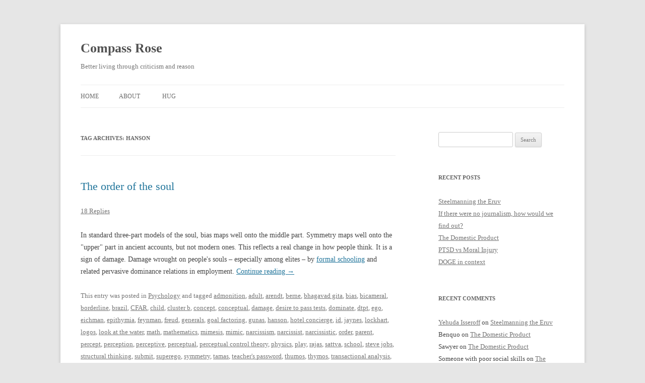

--- FILE ---
content_type: text/html; charset=UTF-8
request_url: http://benjaminrosshoffman.com/tag/hanson/
body_size: 11653
content:
<!DOCTYPE html>
<!--[if IE 7]>
<html class="ie ie7" lang="en-US">
<![endif]-->
<!--[if IE 8]>
<html class="ie ie8" lang="en-US">
<![endif]-->
<!--[if !(IE 7) & !(IE 8)]><!-->
<html lang="en-US">
<!--<![endif]-->
<head>
<meta charset="UTF-8" />
<meta name="viewport" content="width=device-width" />
<title>hanson | Compass Rose</title>
<link rel="profile" href="https://gmpg.org/xfn/11" />
<link rel="pingback" href="http://benjaminrosshoffman.com/xmlrpc.php">
<!--[if lt IE 9]>
<script src="http://benjaminrosshoffman.com/wp-content/themes/twentytwelve/js/html5.js?ver=3.7.0" type="text/javascript"></script>
<![endif]-->
<meta name='robots' content='max-image-preview:large' />
<link rel='dns-prefetch' href='//secure.gravatar.com' />
<link rel='dns-prefetch' href='//stats.wp.com' />
<link rel='dns-prefetch' href='//v0.wordpress.com' />
<link rel='preconnect' href='//i0.wp.com' />
<link rel="alternate" type="application/rss+xml" title="Compass Rose &raquo; Feed" href="http://benjaminrosshoffman.com/feed/" />
<link rel="alternate" type="application/rss+xml" title="Compass Rose &raquo; Comments Feed" href="http://benjaminrosshoffman.com/comments/feed/" />
<link rel="alternate" type="application/rss+xml" title="Compass Rose &raquo; hanson Tag Feed" href="http://benjaminrosshoffman.com/tag/hanson/feed/" />
<script type="text/javascript">
/* <![CDATA[ */
window._wpemojiSettings = {"baseUrl":"https:\/\/s.w.org\/images\/core\/emoji\/15.0.3\/72x72\/","ext":".png","svgUrl":"https:\/\/s.w.org\/images\/core\/emoji\/15.0.3\/svg\/","svgExt":".svg","source":{"concatemoji":"http:\/\/benjaminrosshoffman.com\/wp-includes\/js\/wp-emoji-release.min.js?ver=6.6.4"}};
/*! This file is auto-generated */
!function(i,n){var o,s,e;function c(e){try{var t={supportTests:e,timestamp:(new Date).valueOf()};sessionStorage.setItem(o,JSON.stringify(t))}catch(e){}}function p(e,t,n){e.clearRect(0,0,e.canvas.width,e.canvas.height),e.fillText(t,0,0);var t=new Uint32Array(e.getImageData(0,0,e.canvas.width,e.canvas.height).data),r=(e.clearRect(0,0,e.canvas.width,e.canvas.height),e.fillText(n,0,0),new Uint32Array(e.getImageData(0,0,e.canvas.width,e.canvas.height).data));return t.every(function(e,t){return e===r[t]})}function u(e,t,n){switch(t){case"flag":return n(e,"\ud83c\udff3\ufe0f\u200d\u26a7\ufe0f","\ud83c\udff3\ufe0f\u200b\u26a7\ufe0f")?!1:!n(e,"\ud83c\uddfa\ud83c\uddf3","\ud83c\uddfa\u200b\ud83c\uddf3")&&!n(e,"\ud83c\udff4\udb40\udc67\udb40\udc62\udb40\udc65\udb40\udc6e\udb40\udc67\udb40\udc7f","\ud83c\udff4\u200b\udb40\udc67\u200b\udb40\udc62\u200b\udb40\udc65\u200b\udb40\udc6e\u200b\udb40\udc67\u200b\udb40\udc7f");case"emoji":return!n(e,"\ud83d\udc26\u200d\u2b1b","\ud83d\udc26\u200b\u2b1b")}return!1}function f(e,t,n){var r="undefined"!=typeof WorkerGlobalScope&&self instanceof WorkerGlobalScope?new OffscreenCanvas(300,150):i.createElement("canvas"),a=r.getContext("2d",{willReadFrequently:!0}),o=(a.textBaseline="top",a.font="600 32px Arial",{});return e.forEach(function(e){o[e]=t(a,e,n)}),o}function t(e){var t=i.createElement("script");t.src=e,t.defer=!0,i.head.appendChild(t)}"undefined"!=typeof Promise&&(o="wpEmojiSettingsSupports",s=["flag","emoji"],n.supports={everything:!0,everythingExceptFlag:!0},e=new Promise(function(e){i.addEventListener("DOMContentLoaded",e,{once:!0})}),new Promise(function(t){var n=function(){try{var e=JSON.parse(sessionStorage.getItem(o));if("object"==typeof e&&"number"==typeof e.timestamp&&(new Date).valueOf()<e.timestamp+604800&&"object"==typeof e.supportTests)return e.supportTests}catch(e){}return null}();if(!n){if("undefined"!=typeof Worker&&"undefined"!=typeof OffscreenCanvas&&"undefined"!=typeof URL&&URL.createObjectURL&&"undefined"!=typeof Blob)try{var e="postMessage("+f.toString()+"("+[JSON.stringify(s),u.toString(),p.toString()].join(",")+"));",r=new Blob([e],{type:"text/javascript"}),a=new Worker(URL.createObjectURL(r),{name:"wpTestEmojiSupports"});return void(a.onmessage=function(e){c(n=e.data),a.terminate(),t(n)})}catch(e){}c(n=f(s,u,p))}t(n)}).then(function(e){for(var t in e)n.supports[t]=e[t],n.supports.everything=n.supports.everything&&n.supports[t],"flag"!==t&&(n.supports.everythingExceptFlag=n.supports.everythingExceptFlag&&n.supports[t]);n.supports.everythingExceptFlag=n.supports.everythingExceptFlag&&!n.supports.flag,n.DOMReady=!1,n.readyCallback=function(){n.DOMReady=!0}}).then(function(){return e}).then(function(){var e;n.supports.everything||(n.readyCallback(),(e=n.source||{}).concatemoji?t(e.concatemoji):e.wpemoji&&e.twemoji&&(t(e.twemoji),t(e.wpemoji)))}))}((window,document),window._wpemojiSettings);
/* ]]> */
</script>
<link rel='stylesheet' id='mci-footnotes-no-tooltips-pagelayout-none-css' href='http://benjaminrosshoffman.com/wp-content/plugins/footnotes/css/footnotes-nottbrpl0.min.css?ver=2.7.3' type='text/css' media='all' />
<style id='wp-emoji-styles-inline-css' type='text/css'>

	img.wp-smiley, img.emoji {
		display: inline !important;
		border: none !important;
		box-shadow: none !important;
		height: 1em !important;
		width: 1em !important;
		margin: 0 0.07em !important;
		vertical-align: -0.1em !important;
		background: none !important;
		padding: 0 !important;
	}
</style>
<link rel='stylesheet' id='wp-block-library-css' href='http://benjaminrosshoffman.com/wp-includes/css/dist/block-library/style.min.css?ver=6.6.4' type='text/css' media='all' />
<style id='wp-block-library-theme-inline-css' type='text/css'>
.wp-block-audio :where(figcaption){color:#555;font-size:13px;text-align:center}.is-dark-theme .wp-block-audio :where(figcaption){color:#ffffffa6}.wp-block-audio{margin:0 0 1em}.wp-block-code{border:1px solid #ccc;border-radius:4px;font-family:Menlo,Consolas,monaco,monospace;padding:.8em 1em}.wp-block-embed :where(figcaption){color:#555;font-size:13px;text-align:center}.is-dark-theme .wp-block-embed :where(figcaption){color:#ffffffa6}.wp-block-embed{margin:0 0 1em}.blocks-gallery-caption{color:#555;font-size:13px;text-align:center}.is-dark-theme .blocks-gallery-caption{color:#ffffffa6}:root :where(.wp-block-image figcaption){color:#555;font-size:13px;text-align:center}.is-dark-theme :root :where(.wp-block-image figcaption){color:#ffffffa6}.wp-block-image{margin:0 0 1em}.wp-block-pullquote{border-bottom:4px solid;border-top:4px solid;color:currentColor;margin-bottom:1.75em}.wp-block-pullquote cite,.wp-block-pullquote footer,.wp-block-pullquote__citation{color:currentColor;font-size:.8125em;font-style:normal;text-transform:uppercase}.wp-block-quote{border-left:.25em solid;margin:0 0 1.75em;padding-left:1em}.wp-block-quote cite,.wp-block-quote footer{color:currentColor;font-size:.8125em;font-style:normal;position:relative}.wp-block-quote.has-text-align-right{border-left:none;border-right:.25em solid;padding-left:0;padding-right:1em}.wp-block-quote.has-text-align-center{border:none;padding-left:0}.wp-block-quote.is-large,.wp-block-quote.is-style-large,.wp-block-quote.is-style-plain{border:none}.wp-block-search .wp-block-search__label{font-weight:700}.wp-block-search__button{border:1px solid #ccc;padding:.375em .625em}:where(.wp-block-group.has-background){padding:1.25em 2.375em}.wp-block-separator.has-css-opacity{opacity:.4}.wp-block-separator{border:none;border-bottom:2px solid;margin-left:auto;margin-right:auto}.wp-block-separator.has-alpha-channel-opacity{opacity:1}.wp-block-separator:not(.is-style-wide):not(.is-style-dots){width:100px}.wp-block-separator.has-background:not(.is-style-dots){border-bottom:none;height:1px}.wp-block-separator.has-background:not(.is-style-wide):not(.is-style-dots){height:2px}.wp-block-table{margin:0 0 1em}.wp-block-table td,.wp-block-table th{word-break:normal}.wp-block-table :where(figcaption){color:#555;font-size:13px;text-align:center}.is-dark-theme .wp-block-table :where(figcaption){color:#ffffffa6}.wp-block-video :where(figcaption){color:#555;font-size:13px;text-align:center}.is-dark-theme .wp-block-video :where(figcaption){color:#ffffffa6}.wp-block-video{margin:0 0 1em}:root :where(.wp-block-template-part.has-background){margin-bottom:0;margin-top:0;padding:1.25em 2.375em}
</style>
<link rel='stylesheet' id='mediaelement-css' href='http://benjaminrosshoffman.com/wp-includes/js/mediaelement/mediaelementplayer-legacy.min.css?ver=4.2.17' type='text/css' media='all' />
<link rel='stylesheet' id='wp-mediaelement-css' href='http://benjaminrosshoffman.com/wp-includes/js/mediaelement/wp-mediaelement.min.css?ver=6.6.4' type='text/css' media='all' />
<style id='jetpack-sharing-buttons-style-inline-css' type='text/css'>
.jetpack-sharing-buttons__services-list{display:flex;flex-direction:row;flex-wrap:wrap;gap:0;list-style-type:none;margin:5px;padding:0}.jetpack-sharing-buttons__services-list.has-small-icon-size{font-size:12px}.jetpack-sharing-buttons__services-list.has-normal-icon-size{font-size:16px}.jetpack-sharing-buttons__services-list.has-large-icon-size{font-size:24px}.jetpack-sharing-buttons__services-list.has-huge-icon-size{font-size:36px}@media print{.jetpack-sharing-buttons__services-list{display:none!important}}.editor-styles-wrapper .wp-block-jetpack-sharing-buttons{gap:0;padding-inline-start:0}ul.jetpack-sharing-buttons__services-list.has-background{padding:1.25em 2.375em}
</style>
<style id='classic-theme-styles-inline-css' type='text/css'>
/*! This file is auto-generated */
.wp-block-button__link{color:#fff;background-color:#32373c;border-radius:9999px;box-shadow:none;text-decoration:none;padding:calc(.667em + 2px) calc(1.333em + 2px);font-size:1.125em}.wp-block-file__button{background:#32373c;color:#fff;text-decoration:none}
</style>
<style id='global-styles-inline-css' type='text/css'>
:root{--wp--preset--aspect-ratio--square: 1;--wp--preset--aspect-ratio--4-3: 4/3;--wp--preset--aspect-ratio--3-4: 3/4;--wp--preset--aspect-ratio--3-2: 3/2;--wp--preset--aspect-ratio--2-3: 2/3;--wp--preset--aspect-ratio--16-9: 16/9;--wp--preset--aspect-ratio--9-16: 9/16;--wp--preset--color--black: #000000;--wp--preset--color--cyan-bluish-gray: #abb8c3;--wp--preset--color--white: #fff;--wp--preset--color--pale-pink: #f78da7;--wp--preset--color--vivid-red: #cf2e2e;--wp--preset--color--luminous-vivid-orange: #ff6900;--wp--preset--color--luminous-vivid-amber: #fcb900;--wp--preset--color--light-green-cyan: #7bdcb5;--wp--preset--color--vivid-green-cyan: #00d084;--wp--preset--color--pale-cyan-blue: #8ed1fc;--wp--preset--color--vivid-cyan-blue: #0693e3;--wp--preset--color--vivid-purple: #9b51e0;--wp--preset--color--blue: #21759b;--wp--preset--color--dark-gray: #444;--wp--preset--color--medium-gray: #9f9f9f;--wp--preset--color--light-gray: #e6e6e6;--wp--preset--gradient--vivid-cyan-blue-to-vivid-purple: linear-gradient(135deg,rgba(6,147,227,1) 0%,rgb(155,81,224) 100%);--wp--preset--gradient--light-green-cyan-to-vivid-green-cyan: linear-gradient(135deg,rgb(122,220,180) 0%,rgb(0,208,130) 100%);--wp--preset--gradient--luminous-vivid-amber-to-luminous-vivid-orange: linear-gradient(135deg,rgba(252,185,0,1) 0%,rgba(255,105,0,1) 100%);--wp--preset--gradient--luminous-vivid-orange-to-vivid-red: linear-gradient(135deg,rgba(255,105,0,1) 0%,rgb(207,46,46) 100%);--wp--preset--gradient--very-light-gray-to-cyan-bluish-gray: linear-gradient(135deg,rgb(238,238,238) 0%,rgb(169,184,195) 100%);--wp--preset--gradient--cool-to-warm-spectrum: linear-gradient(135deg,rgb(74,234,220) 0%,rgb(151,120,209) 20%,rgb(207,42,186) 40%,rgb(238,44,130) 60%,rgb(251,105,98) 80%,rgb(254,248,76) 100%);--wp--preset--gradient--blush-light-purple: linear-gradient(135deg,rgb(255,206,236) 0%,rgb(152,150,240) 100%);--wp--preset--gradient--blush-bordeaux: linear-gradient(135deg,rgb(254,205,165) 0%,rgb(254,45,45) 50%,rgb(107,0,62) 100%);--wp--preset--gradient--luminous-dusk: linear-gradient(135deg,rgb(255,203,112) 0%,rgb(199,81,192) 50%,rgb(65,88,208) 100%);--wp--preset--gradient--pale-ocean: linear-gradient(135deg,rgb(255,245,203) 0%,rgb(182,227,212) 50%,rgb(51,167,181) 100%);--wp--preset--gradient--electric-grass: linear-gradient(135deg,rgb(202,248,128) 0%,rgb(113,206,126) 100%);--wp--preset--gradient--midnight: linear-gradient(135deg,rgb(2,3,129) 0%,rgb(40,116,252) 100%);--wp--preset--font-size--small: 13px;--wp--preset--font-size--medium: 20px;--wp--preset--font-size--large: 36px;--wp--preset--font-size--x-large: 42px;--wp--preset--spacing--20: 0.44rem;--wp--preset--spacing--30: 0.67rem;--wp--preset--spacing--40: 1rem;--wp--preset--spacing--50: 1.5rem;--wp--preset--spacing--60: 2.25rem;--wp--preset--spacing--70: 3.38rem;--wp--preset--spacing--80: 5.06rem;--wp--preset--shadow--natural: 6px 6px 9px rgba(0, 0, 0, 0.2);--wp--preset--shadow--deep: 12px 12px 50px rgba(0, 0, 0, 0.4);--wp--preset--shadow--sharp: 6px 6px 0px rgba(0, 0, 0, 0.2);--wp--preset--shadow--outlined: 6px 6px 0px -3px rgba(255, 255, 255, 1), 6px 6px rgba(0, 0, 0, 1);--wp--preset--shadow--crisp: 6px 6px 0px rgba(0, 0, 0, 1);}:where(.is-layout-flex){gap: 0.5em;}:where(.is-layout-grid){gap: 0.5em;}body .is-layout-flex{display: flex;}.is-layout-flex{flex-wrap: wrap;align-items: center;}.is-layout-flex > :is(*, div){margin: 0;}body .is-layout-grid{display: grid;}.is-layout-grid > :is(*, div){margin: 0;}:where(.wp-block-columns.is-layout-flex){gap: 2em;}:where(.wp-block-columns.is-layout-grid){gap: 2em;}:where(.wp-block-post-template.is-layout-flex){gap: 1.25em;}:where(.wp-block-post-template.is-layout-grid){gap: 1.25em;}.has-black-color{color: var(--wp--preset--color--black) !important;}.has-cyan-bluish-gray-color{color: var(--wp--preset--color--cyan-bluish-gray) !important;}.has-white-color{color: var(--wp--preset--color--white) !important;}.has-pale-pink-color{color: var(--wp--preset--color--pale-pink) !important;}.has-vivid-red-color{color: var(--wp--preset--color--vivid-red) !important;}.has-luminous-vivid-orange-color{color: var(--wp--preset--color--luminous-vivid-orange) !important;}.has-luminous-vivid-amber-color{color: var(--wp--preset--color--luminous-vivid-amber) !important;}.has-light-green-cyan-color{color: var(--wp--preset--color--light-green-cyan) !important;}.has-vivid-green-cyan-color{color: var(--wp--preset--color--vivid-green-cyan) !important;}.has-pale-cyan-blue-color{color: var(--wp--preset--color--pale-cyan-blue) !important;}.has-vivid-cyan-blue-color{color: var(--wp--preset--color--vivid-cyan-blue) !important;}.has-vivid-purple-color{color: var(--wp--preset--color--vivid-purple) !important;}.has-black-background-color{background-color: var(--wp--preset--color--black) !important;}.has-cyan-bluish-gray-background-color{background-color: var(--wp--preset--color--cyan-bluish-gray) !important;}.has-white-background-color{background-color: var(--wp--preset--color--white) !important;}.has-pale-pink-background-color{background-color: var(--wp--preset--color--pale-pink) !important;}.has-vivid-red-background-color{background-color: var(--wp--preset--color--vivid-red) !important;}.has-luminous-vivid-orange-background-color{background-color: var(--wp--preset--color--luminous-vivid-orange) !important;}.has-luminous-vivid-amber-background-color{background-color: var(--wp--preset--color--luminous-vivid-amber) !important;}.has-light-green-cyan-background-color{background-color: var(--wp--preset--color--light-green-cyan) !important;}.has-vivid-green-cyan-background-color{background-color: var(--wp--preset--color--vivid-green-cyan) !important;}.has-pale-cyan-blue-background-color{background-color: var(--wp--preset--color--pale-cyan-blue) !important;}.has-vivid-cyan-blue-background-color{background-color: var(--wp--preset--color--vivid-cyan-blue) !important;}.has-vivid-purple-background-color{background-color: var(--wp--preset--color--vivid-purple) !important;}.has-black-border-color{border-color: var(--wp--preset--color--black) !important;}.has-cyan-bluish-gray-border-color{border-color: var(--wp--preset--color--cyan-bluish-gray) !important;}.has-white-border-color{border-color: var(--wp--preset--color--white) !important;}.has-pale-pink-border-color{border-color: var(--wp--preset--color--pale-pink) !important;}.has-vivid-red-border-color{border-color: var(--wp--preset--color--vivid-red) !important;}.has-luminous-vivid-orange-border-color{border-color: var(--wp--preset--color--luminous-vivid-orange) !important;}.has-luminous-vivid-amber-border-color{border-color: var(--wp--preset--color--luminous-vivid-amber) !important;}.has-light-green-cyan-border-color{border-color: var(--wp--preset--color--light-green-cyan) !important;}.has-vivid-green-cyan-border-color{border-color: var(--wp--preset--color--vivid-green-cyan) !important;}.has-pale-cyan-blue-border-color{border-color: var(--wp--preset--color--pale-cyan-blue) !important;}.has-vivid-cyan-blue-border-color{border-color: var(--wp--preset--color--vivid-cyan-blue) !important;}.has-vivid-purple-border-color{border-color: var(--wp--preset--color--vivid-purple) !important;}.has-vivid-cyan-blue-to-vivid-purple-gradient-background{background: var(--wp--preset--gradient--vivid-cyan-blue-to-vivid-purple) !important;}.has-light-green-cyan-to-vivid-green-cyan-gradient-background{background: var(--wp--preset--gradient--light-green-cyan-to-vivid-green-cyan) !important;}.has-luminous-vivid-amber-to-luminous-vivid-orange-gradient-background{background: var(--wp--preset--gradient--luminous-vivid-amber-to-luminous-vivid-orange) !important;}.has-luminous-vivid-orange-to-vivid-red-gradient-background{background: var(--wp--preset--gradient--luminous-vivid-orange-to-vivid-red) !important;}.has-very-light-gray-to-cyan-bluish-gray-gradient-background{background: var(--wp--preset--gradient--very-light-gray-to-cyan-bluish-gray) !important;}.has-cool-to-warm-spectrum-gradient-background{background: var(--wp--preset--gradient--cool-to-warm-spectrum) !important;}.has-blush-light-purple-gradient-background{background: var(--wp--preset--gradient--blush-light-purple) !important;}.has-blush-bordeaux-gradient-background{background: var(--wp--preset--gradient--blush-bordeaux) !important;}.has-luminous-dusk-gradient-background{background: var(--wp--preset--gradient--luminous-dusk) !important;}.has-pale-ocean-gradient-background{background: var(--wp--preset--gradient--pale-ocean) !important;}.has-electric-grass-gradient-background{background: var(--wp--preset--gradient--electric-grass) !important;}.has-midnight-gradient-background{background: var(--wp--preset--gradient--midnight) !important;}.has-small-font-size{font-size: var(--wp--preset--font-size--small) !important;}.has-medium-font-size{font-size: var(--wp--preset--font-size--medium) !important;}.has-large-font-size{font-size: var(--wp--preset--font-size--large) !important;}.has-x-large-font-size{font-size: var(--wp--preset--font-size--x-large) !important;}
:where(.wp-block-post-template.is-layout-flex){gap: 1.25em;}:where(.wp-block-post-template.is-layout-grid){gap: 1.25em;}
:where(.wp-block-columns.is-layout-flex){gap: 2em;}:where(.wp-block-columns.is-layout-grid){gap: 2em;}
:root :where(.wp-block-pullquote){font-size: 1.5em;line-height: 1.6;}
</style>
<link rel='stylesheet' id='toc-screen-css' href='http://benjaminrosshoffman.com/wp-content/plugins/table-of-contents-plus/screen.min.css?ver=2411.1' type='text/css' media='all' />
<link rel='stylesheet' id='twentytwelve-fonts-css' href='http://benjaminrosshoffman.com/wp-content/themes/twentytwelve/fonts/font-open-sans.css?ver=20230328' type='text/css' media='all' />
<link rel='stylesheet' id='twentytwelve-style-css' href='http://benjaminrosshoffman.com/wp-content/themes/twentytwelve/style.css?ver=20240716' type='text/css' media='all' />
<link rel='stylesheet' id='twentytwelve-block-style-css' href='http://benjaminrosshoffman.com/wp-content/themes/twentytwelve/css/blocks.css?ver=20240603' type='text/css' media='all' />
<!--[if lt IE 9]>
<link rel='stylesheet' id='twentytwelve-ie-css' href='http://benjaminrosshoffman.com/wp-content/themes/twentytwelve/css/ie.css?ver=20150214' type='text/css' media='all' />
<![endif]-->
<script type="text/javascript" src="http://benjaminrosshoffman.com/wp-includes/js/jquery/jquery.min.js?ver=3.7.1" id="jquery-core-js"></script>
<script type="text/javascript" src="http://benjaminrosshoffman.com/wp-includes/js/jquery/jquery-migrate.min.js?ver=3.4.1" id="jquery-migrate-js"></script>
<script type="text/javascript" src="http://benjaminrosshoffman.com/wp-content/themes/twentytwelve/js/navigation.js?ver=20141205" id="twentytwelve-navigation-js" defer="defer" data-wp-strategy="defer"></script>
<link rel="https://api.w.org/" href="http://benjaminrosshoffman.com/wp-json/" /><link rel="alternate" title="JSON" type="application/json" href="http://benjaminrosshoffman.com/wp-json/wp/v2/tags/1953" /><link rel="EditURI" type="application/rsd+xml" title="RSD" href="http://benjaminrosshoffman.com/xmlrpc.php?rsd" />
<meta name="generator" content="WordPress 6.6.4" />
	<style>img#wpstats{display:none}</style>
		<style type="text/css">.recentcomments a{display:inline !important;padding:0 !important;margin:0 !important;}</style>
<!-- Jetpack Open Graph Tags -->
<meta property="og:type" content="website" />
<meta property="og:title" content="hanson &#8211; Compass Rose" />
<meta property="og:url" content="http://benjaminrosshoffman.com/tag/hanson/" />
<meta property="og:site_name" content="Compass Rose" />
<meta property="og:image" content="https://s0.wp.com/i/blank.jpg" />
<meta property="og:image:alt" content="" />
<meta property="og:locale" content="en_US" />

<!-- End Jetpack Open Graph Tags -->
		<style type="text/css" id="wp-custom-css">
			/*
Welcome to Custom CSS!
To learn how this works, see http://wp.me/PEmnE-Bt
*/
* {
	font-family: Bembo, Palatino, Baskerville, Garamond, Georgia, serif;
}

p {
	font-size: 100%;
}		</style>
		
<style type="text/css" media="all">
.footnotes_reference_container {margin-top: 24px !important; margin-bottom: 0px !important;}
.footnote_container_prepare > p {border-bottom: 1px solid #aaaaaa !important;}


</style>
</head>

<body class="archive tag tag-hanson tag-1953 wp-embed-responsive custom-font-enabled single-author">
<div id="page" class="hfeed site">
	<header id="masthead" class="site-header">
		<hgroup>
			<h1 class="site-title"><a href="http://benjaminrosshoffman.com/" rel="home">Compass Rose</a></h1>
			<h2 class="site-description">Better living through criticism and reason</h2>
		</hgroup>

		<nav id="site-navigation" class="main-navigation">
			<button class="menu-toggle">Menu</button>
			<a class="assistive-text" href="#content">Skip to content</a>
			<div class="nav-menu"><ul>
<li ><a href="http://benjaminrosshoffman.com/">Home</a></li><li class="page_item page-item-6"><a href="http://benjaminrosshoffman.com/about/">About</a></li>
<li class="page_item page-item-1387"><a href="http://benjaminrosshoffman.com/hug/">Hug</a></li>
</ul></div>
		</nav><!-- #site-navigation -->

			</header><!-- #masthead -->

	<div id="main" class="wrapper">

	<section id="primary" class="site-content">
		<div id="content" role="main">

					<header class="archive-header">
				<h1 class="archive-title">
				Tag Archives: <span>hanson</span>				</h1>

						</header><!-- .archive-header -->

			
	<article id="post-2753" class="post-2753 post type-post status-publish format-standard hentry category-psychology tag-admonition tag-adult tag-arendt tag-berne tag-bhagavad-gita tag-bias tag-bicameral tag-borderline tag-brazil tag-cfar tag-child tag-cluster-b tag-concept tag-conceptual tag-damage tag-desire-to-pass-tests tag-dominate tag-dtpt tag-ego tag-eichman tag-epithymia tag-feynman tag-freud tag-generals tag-goal-factoring tag-gunas tag-hanson tag-hotel-concierge tag-id tag-jaynes tag-lockhart tag-logos tag-look-at-the-water tag-math tag-mathematics tag-mimesis tag-mimic tag-narcissism tag-narcissist tag-narcissistic tag-order tag-parent tag-percept tag-perception tag-perceptive tag-perceptual tag-perceptual-control-theory tag-physics tag-play tag-rajas tag-sattva tag-school tag-steve-jobs tag-structural-thinking tag-submit tag-superego tag-symmetry tag-tamas tag-teachers-password tag-thumos tag-thymos tag-transactional-analysis tag-universal-grammar">
				<header class="entry-header">
			
						<h1 class="entry-title">
				<a href="http://benjaminrosshoffman.com/the-order-of-the-soul/" rel="bookmark">The order of the soul</a>
			</h1>
										<div class="comments-link">
					<a href="http://benjaminrosshoffman.com/the-order-of-the-soul/#comments">18 Replies</a>				</div><!-- .comments-link -->
					</header><!-- .entry-header -->

				<div class="entry-content">
			<p>In standard three-part models of the soul, bias maps well onto the middle part. Symmetry maps well onto the "upper" part in ancient accounts, but not modern ones. This reflects a real change in how people think. It is a sign of damage. Damage wrought on people's souls – especially among elites – by <a href="http://www.overcomingbias.com/2016/04/school-is-to-submit.html">formal schooling</a> and related pervasive dominance relations in employment. <a href="http://benjaminrosshoffman.com/the-order-of-the-soul/#more-2753" class="more-link">Continue reading <span class="meta-nav">&rarr;</span></a></p>
					</div><!-- .entry-content -->
		
		<footer class="entry-meta">
			This entry was posted in <a href="http://benjaminrosshoffman.com/category/psychology/" rel="category tag">Psychology</a> and tagged <a href="http://benjaminrosshoffman.com/tag/admonition/" rel="tag">admonition</a>, <a href="http://benjaminrosshoffman.com/tag/adult/" rel="tag">adult</a>, <a href="http://benjaminrosshoffman.com/tag/arendt/" rel="tag">arendt</a>, <a href="http://benjaminrosshoffman.com/tag/berne/" rel="tag">berne</a>, <a href="http://benjaminrosshoffman.com/tag/bhagavad-gita/" rel="tag">bhagavad gita</a>, <a href="http://benjaminrosshoffman.com/tag/bias/" rel="tag">bias</a>, <a href="http://benjaminrosshoffman.com/tag/bicameral/" rel="tag">bicameral</a>, <a href="http://benjaminrosshoffman.com/tag/borderline/" rel="tag">borderline</a>, <a href="http://benjaminrosshoffman.com/tag/brazil/" rel="tag">brazil</a>, <a href="http://benjaminrosshoffman.com/tag/cfar/" rel="tag">CFAR</a>, <a href="http://benjaminrosshoffman.com/tag/child/" rel="tag">child</a>, <a href="http://benjaminrosshoffman.com/tag/cluster-b/" rel="tag">cluster b</a>, <a href="http://benjaminrosshoffman.com/tag/concept/" rel="tag">concept</a>, <a href="http://benjaminrosshoffman.com/tag/conceptual/" rel="tag">conceptual</a>, <a href="http://benjaminrosshoffman.com/tag/damage/" rel="tag">damage</a>, <a href="http://benjaminrosshoffman.com/tag/desire-to-pass-tests/" rel="tag">desire to pass tests</a>, <a href="http://benjaminrosshoffman.com/tag/dominate/" rel="tag">dominate</a>, <a href="http://benjaminrosshoffman.com/tag/dtpt/" rel="tag">dtpt</a>, <a href="http://benjaminrosshoffman.com/tag/ego/" rel="tag">ego</a>, <a href="http://benjaminrosshoffman.com/tag/eichman/" rel="tag">eichman</a>, <a href="http://benjaminrosshoffman.com/tag/epithymia/" rel="tag">epithymia</a>, <a href="http://benjaminrosshoffman.com/tag/feynman/" rel="tag">feynman</a>, <a href="http://benjaminrosshoffman.com/tag/freud/" rel="tag">freud</a>, <a href="http://benjaminrosshoffman.com/tag/generals/" rel="tag">generals</a>, <a href="http://benjaminrosshoffman.com/tag/goal-factoring/" rel="tag">goal factoring</a>, <a href="http://benjaminrosshoffman.com/tag/gunas/" rel="tag">gunas</a>, <a href="http://benjaminrosshoffman.com/tag/hanson/" rel="tag">hanson</a>, <a href="http://benjaminrosshoffman.com/tag/hotel-concierge/" rel="tag">hotel concierge</a>, <a href="http://benjaminrosshoffman.com/tag/id/" rel="tag">id</a>, <a href="http://benjaminrosshoffman.com/tag/jaynes/" rel="tag">jaynes</a>, <a href="http://benjaminrosshoffman.com/tag/lockhart/" rel="tag">lockhart</a>, <a href="http://benjaminrosshoffman.com/tag/logos/" rel="tag">logos</a>, <a href="http://benjaminrosshoffman.com/tag/look-at-the-water/" rel="tag">look at the water</a>, <a href="http://benjaminrosshoffman.com/tag/math/" rel="tag">math</a>, <a href="http://benjaminrosshoffman.com/tag/mathematics/" rel="tag">mathematics</a>, <a href="http://benjaminrosshoffman.com/tag/mimesis/" rel="tag">mimesis</a>, <a href="http://benjaminrosshoffman.com/tag/mimic/" rel="tag">mimic</a>, <a href="http://benjaminrosshoffman.com/tag/narcissism/" rel="tag">narcissism</a>, <a href="http://benjaminrosshoffman.com/tag/narcissist/" rel="tag">narcissist</a>, <a href="http://benjaminrosshoffman.com/tag/narcissistic/" rel="tag">narcissistic</a>, <a href="http://benjaminrosshoffman.com/tag/order/" rel="tag">order</a>, <a href="http://benjaminrosshoffman.com/tag/parent/" rel="tag">parent</a>, <a href="http://benjaminrosshoffman.com/tag/percept/" rel="tag">percept</a>, <a href="http://benjaminrosshoffman.com/tag/perception/" rel="tag">perception</a>, <a href="http://benjaminrosshoffman.com/tag/perceptive/" rel="tag">perceptive</a>, <a href="http://benjaminrosshoffman.com/tag/perceptual/" rel="tag">perceptual</a>, <a href="http://benjaminrosshoffman.com/tag/perceptual-control-theory/" rel="tag">perceptual control theory</a>, <a href="http://benjaminrosshoffman.com/tag/physics/" rel="tag">physics</a>, <a href="http://benjaminrosshoffman.com/tag/play/" rel="tag">play</a>, <a href="http://benjaminrosshoffman.com/tag/rajas/" rel="tag">rajas</a>, <a href="http://benjaminrosshoffman.com/tag/sattva/" rel="tag">sattva</a>, <a href="http://benjaminrosshoffman.com/tag/school/" rel="tag">school</a>, <a href="http://benjaminrosshoffman.com/tag/steve-jobs/" rel="tag">steve jobs</a>, <a href="http://benjaminrosshoffman.com/tag/structural-thinking/" rel="tag">structural thinking</a>, <a href="http://benjaminrosshoffman.com/tag/submit/" rel="tag">submit</a>, <a href="http://benjaminrosshoffman.com/tag/superego/" rel="tag">superego</a>, <a href="http://benjaminrosshoffman.com/tag/symmetry/" rel="tag">symmetry</a>, <a href="http://benjaminrosshoffman.com/tag/tamas/" rel="tag">tamas</a>, <a href="http://benjaminrosshoffman.com/tag/teachers-password/" rel="tag">teacher's password</a>, <a href="http://benjaminrosshoffman.com/tag/thumos/" rel="tag">thumos</a>, <a href="http://benjaminrosshoffman.com/tag/thymos/" rel="tag">thymos</a>, <a href="http://benjaminrosshoffman.com/tag/transactional-analysis/" rel="tag">transactional analysis</a>, <a href="http://benjaminrosshoffman.com/tag/universal-grammar/" rel="tag">universal grammar</a> on <a href="http://benjaminrosshoffman.com/the-order-of-the-soul/" title="2:00 am" rel="bookmark"><time class="entry-date" datetime="2017-07-19T02:00:54-04:00">July 19, 2017</time></a><span class="by-author"> by <span class="author vcard"><a class="url fn n" href="http://benjaminrosshoffman.com/author/benquo/" title="View all posts by Benquo" rel="author">Benquo</a></span></span>.								</footer><!-- .entry-meta -->
	</article><!-- #post -->

		
		</div><!-- #content -->
	</section><!-- #primary -->


			<div id="secondary" class="widget-area" role="complementary">
			<aside id="search-2" class="widget widget_search"><form role="search" method="get" id="searchform" class="searchform" action="http://benjaminrosshoffman.com/">
				<div>
					<label class="screen-reader-text" for="s">Search for:</label>
					<input type="text" value="" name="s" id="s" />
					<input type="submit" id="searchsubmit" value="Search" />
				</div>
			</form></aside>
		<aside id="recent-posts-2" class="widget widget_recent_entries">
		<h3 class="widget-title">Recent Posts</h3>
		<ul>
											<li>
					<a href="http://benjaminrosshoffman.com/steelmanning-the-eruv/">Steelmanning the Eruv</a>
									</li>
											<li>
					<a href="http://benjaminrosshoffman.com/if-there-were-no-journalism-how-would-we-find-out/">If there were no journalism, how would we find out?</a>
									</li>
											<li>
					<a href="http://benjaminrosshoffman.com/the-domestic-product/">The Domestic Product</a>
									</li>
											<li>
					<a href="http://benjaminrosshoffman.com/ptsd-vs-moral-injury/">PTSD vs Moral Injury</a>
									</li>
											<li>
					<a href="http://benjaminrosshoffman.com/doge-in-context/">DOGE in context</a>
									</li>
					</ul>

		</aside><aside id="recent-comments-2" class="widget widget_recent_comments"><h3 class="widget-title">Recent Comments</h3><ul id="recentcomments"><li class="recentcomments"><span class="comment-author-link"><a href="http://BergenEndoCare.com" class="url" rel="ugc external nofollow">Yehuda Isseroff</a></span> on <a href="http://benjaminrosshoffman.com/steelmanning-the-eruv/#comment-827308">Steelmanning the Eruv</a></li><li class="recentcomments"><span class="comment-author-link">Benquo</span> on <a href="http://benjaminrosshoffman.com/the-domestic-product/#comment-820148">The Domestic Product</a></li><li class="recentcomments"><span class="comment-author-link">Sawyer</span> on <a href="http://benjaminrosshoffman.com/the-domestic-product/#comment-820146">The Domestic Product</a></li><li class="recentcomments"><span class="comment-author-link">Someone with poor social skills</span> on <a href="http://benjaminrosshoffman.com/engineer-diplomat/#comment-816085">The engineer and the diplomat</a></li><li class="recentcomments"><span class="comment-author-link"><a href="https://malcolmocean.com/2025/11/born-again-christians-as-a-case-study-in-coalition-formation-memetic-lifecycles/" class="url" rel="ugc external nofollow">Born-Again Christians as a Case Study in Coalition Formation (&amp; Memetic Lifecycles) &bull; Malcolm Ocean</a></span> on <a href="http://benjaminrosshoffman.com/calvinism-as-a-theory-of-recovered-high-trust-agency/#comment-815104">Calvinism as a Theory of Recovered High-Trust Agency</a></li></ul></aside><aside id="categories-2" class="widget widget_categories"><h3 class="widget-title">Categories</h3>
			<ul>
					<li class="cat-item cat-item-1826"><a href="http://benjaminrosshoffman.com/category/art/">Art</a>
</li>
	<li class="cat-item cat-item-1219"><a href="http://benjaminrosshoffman.com/category/cooperation/">Cooperation</a>
</li>
	<li class="cat-item cat-item-2058"><a href="http://benjaminrosshoffman.com/category/culture/">Culture</a>
</li>
	<li class="cat-item cat-item-1817"><a href="http://benjaminrosshoffman.com/category/discourse-norms/">Discourse norms</a>
</li>
	<li class="cat-item cat-item-1891"><a href="http://benjaminrosshoffman.com/category/economics/">Economics</a>
</li>
	<li class="cat-item cat-item-2146"><a href="http://benjaminrosshoffman.com/category/education/">Education</a>
</li>
	<li class="cat-item cat-item-146"><a href="http://benjaminrosshoffman.com/category/effective-altruism/">Effective Altruism</a>
</li>
	<li class="cat-item cat-item-1064"><a href="http://benjaminrosshoffman.com/category/estimates/">Estimates</a>
</li>
	<li class="cat-item cat-item-2"><a href="http://benjaminrosshoffman.com/category/fiction/">Fiction</a>
</li>
	<li class="cat-item cat-item-2147"><a href="http://benjaminrosshoffman.com/category/history/">History</a>
</li>
	<li class="cat-item cat-item-1816"><a href="http://benjaminrosshoffman.com/category/humor/">Humor</a>
</li>
	<li class="cat-item cat-item-1815"><a href="http://benjaminrosshoffman.com/category/justice/">Justice</a>
</li>
	<li class="cat-item cat-item-1724"><a href="http://benjaminrosshoffman.com/category/philosophy/">Philosophy</a>
</li>
	<li class="cat-item cat-item-3"><a href="http://benjaminrosshoffman.com/category/poem/">Poem</a>
</li>
	<li class="cat-item cat-item-667"><a href="http://benjaminrosshoffman.com/category/psychology/">Psychology</a>
</li>
	<li class="cat-item cat-item-627"><a href="http://benjaminrosshoffman.com/category/skills/">Skills</a>
</li>
	<li class="cat-item cat-item-4"><a href="http://benjaminrosshoffman.com/category/that-thing/">That Thing</a>
</li>
	<li class="cat-item cat-item-1"><a href="http://benjaminrosshoffman.com/category/uncategorized/">Uncategorized</a>
</li>
			</ul>

			</aside><aside id="linkcat-1822" class="widget widget_links"><h3 class="widget-title">Drink from a firehose</h3>
	<ul class='xoxo blogroll'>
<li><a href="http://www.overcomingbias.com/">Overcoming Bias</a></li>
<li><a href="http://reflectivedisequilibrium.blogspot.com/">Reflective Disequilibrium</a></li>

	</ul>
</aside>
<aside id="linkcat-1824" class="widget widget_links"><h3 class="widget-title">Everybody's favorite</h3>
	<ul class='xoxo blogroll'>
<li><a href="http://mindingourway.com/">Minding Our Way</a></li>
<li><a href="http://slatestarcodex.com/">Slate Star Codex</a></li>

	</ul>
</aside>
<aside id="linkcat-1825" class="widget widget_links"><h3 class="widget-title">Friends</h3>
	<ul class='xoxo blogroll'>
<li><a href="https://acesounderglass.com/">Aceso Under Glass</a></li>
<li><a href="http://satvikberi.com/">Ars Arcana</a></li>
<li><a href="https://www.benkuhn.net/">Ben Kuhn</a></li>
<li><a href="https://benlandautaylor.com/">Ben Landau-Taylor</a></li>
<li><a href="https://conceptspacecartography.com/">Concept Space Cartography</a></li>
<li><a href="https://thezvi.wordpress.com/">Don&#039;t Worry About the Vase</a></li>
<li><a href="https://eukaryotewritesblog.wordpress.com/">Eukaryote Writes Blog</a></li>
<li><a href="https://flightfromperfection.com/">Flight From Perfection</a></li>
<li><a href="https://meteuphoric.wordpress.com/">Meteuphoric</a></li>
<li><a href="https://srconstantin.wordpress.com/">Otium (Sarah Constantin)</a></li>
<li><a href="https://sideways-view.com/">Sideways View</a></li>
<li><a href="https://rationalconspiracy.com/">The Rationalist Conspiracy</a></li>
<li><a href="http://unremediatedgender.space/">The Scintillating But Ultimately Untrue Thought</a></li>
<li><a href="https://unstableontology.com/" title="Jessica Taylor&#8217;s blog">Unstable Ontology</a></li>

	</ul>
</aside>
<aside id="linkcat-1821" class="widget widget_links"><h3 class="widget-title">To be taken more literally than you think</h3>
	<ul class='xoxo blogroll'>
<li><a href="http://thelastpsychiatrist.com/">The Last Psychiatrist</a></li>
<li><a href="http://www.ribbonfarm.com/author/admin/">Venkatesh Rao at Ribbonfarm</a></li>
<li><a href="http://yhwhmemorial.org/">YHWH Memorial School for Error Correction in Signal Processing</a></li>

	</ul>
</aside>
<aside id="meta-2" class="widget widget_meta"><h3 class="widget-title">Meta</h3>
		<ul>
						<li><a href="http://benjaminrosshoffman.com/wp-login.php">Log in</a></li>
			<li><a href="http://benjaminrosshoffman.com/feed/">Entries feed</a></li>
			<li><a href="http://benjaminrosshoffman.com/comments/feed/">Comments feed</a></li>

			<li><a href="https://wordpress.org/">WordPress.org</a></li>
		</ul>

		</aside><aside id="archives-2" class="widget widget_archive"><h3 class="widget-title">Archives</h3>
			<ul>
					<li><a href='http://benjaminrosshoffman.com/2025/07/'>July 2025</a></li>
	<li><a href='http://benjaminrosshoffman.com/2025/06/'>June 2025</a></li>
	<li><a href='http://benjaminrosshoffman.com/2025/04/'>April 2025</a></li>
	<li><a href='http://benjaminrosshoffman.com/2025/03/'>March 2025</a></li>
	<li><a href='http://benjaminrosshoffman.com/2025/02/'>February 2025</a></li>
	<li><a href='http://benjaminrosshoffman.com/2025/01/'>January 2025</a></li>
	<li><a href='http://benjaminrosshoffman.com/2024/11/'>November 2024</a></li>
	<li><a href='http://benjaminrosshoffman.com/2024/09/'>September 2024</a></li>
	<li><a href='http://benjaminrosshoffman.com/2024/08/'>August 2024</a></li>
	<li><a href='http://benjaminrosshoffman.com/2024/05/'>May 2024</a></li>
	<li><a href='http://benjaminrosshoffman.com/2023/12/'>December 2023</a></li>
	<li><a href='http://benjaminrosshoffman.com/2023/10/'>October 2023</a></li>
	<li><a href='http://benjaminrosshoffman.com/2023/09/'>September 2023</a></li>
	<li><a href='http://benjaminrosshoffman.com/2023/08/'>August 2023</a></li>
	<li><a href='http://benjaminrosshoffman.com/2023/07/'>July 2023</a></li>
	<li><a href='http://benjaminrosshoffman.com/2022/12/'>December 2022</a></li>
	<li><a href='http://benjaminrosshoffman.com/2022/11/'>November 2022</a></li>
	<li><a href='http://benjaminrosshoffman.com/2022/07/'>July 2022</a></li>
	<li><a href='http://benjaminrosshoffman.com/2022/06/'>June 2022</a></li>
	<li><a href='http://benjaminrosshoffman.com/2022/05/'>May 2022</a></li>
	<li><a href='http://benjaminrosshoffman.com/2021/12/'>December 2021</a></li>
	<li><a href='http://benjaminrosshoffman.com/2021/11/'>November 2021</a></li>
	<li><a href='http://benjaminrosshoffman.com/2021/08/'>August 2021</a></li>
	<li><a href='http://benjaminrosshoffman.com/2021/07/'>July 2021</a></li>
	<li><a href='http://benjaminrosshoffman.com/2021/05/'>May 2021</a></li>
	<li><a href='http://benjaminrosshoffman.com/2021/04/'>April 2021</a></li>
	<li><a href='http://benjaminrosshoffman.com/2021/03/'>March 2021</a></li>
	<li><a href='http://benjaminrosshoffman.com/2021/02/'>February 2021</a></li>
	<li><a href='http://benjaminrosshoffman.com/2020/12/'>December 2020</a></li>
	<li><a href='http://benjaminrosshoffman.com/2020/09/'>September 2020</a></li>
	<li><a href='http://benjaminrosshoffman.com/2020/08/'>August 2020</a></li>
	<li><a href='http://benjaminrosshoffman.com/2020/06/'>June 2020</a></li>
	<li><a href='http://benjaminrosshoffman.com/2020/03/'>March 2020</a></li>
	<li><a href='http://benjaminrosshoffman.com/2019/12/'>December 2019</a></li>
	<li><a href='http://benjaminrosshoffman.com/2019/10/'>October 2019</a></li>
	<li><a href='http://benjaminrosshoffman.com/2019/07/'>July 2019</a></li>
	<li><a href='http://benjaminrosshoffman.com/2019/06/'>June 2019</a></li>
	<li><a href='http://benjaminrosshoffman.com/2019/05/'>May 2019</a></li>
	<li><a href='http://benjaminrosshoffman.com/2019/04/'>April 2019</a></li>
	<li><a href='http://benjaminrosshoffman.com/2019/03/'>March 2019</a></li>
	<li><a href='http://benjaminrosshoffman.com/2018/11/'>November 2018</a></li>
	<li><a href='http://benjaminrosshoffman.com/2018/09/'>September 2018</a></li>
	<li><a href='http://benjaminrosshoffman.com/2018/08/'>August 2018</a></li>
	<li><a href='http://benjaminrosshoffman.com/2018/07/'>July 2018</a></li>
	<li><a href='http://benjaminrosshoffman.com/2018/05/'>May 2018</a></li>
	<li><a href='http://benjaminrosshoffman.com/2018/04/'>April 2018</a></li>
	<li><a href='http://benjaminrosshoffman.com/2018/02/'>February 2018</a></li>
	<li><a href='http://benjaminrosshoffman.com/2018/01/'>January 2018</a></li>
	<li><a href='http://benjaminrosshoffman.com/2017/12/'>December 2017</a></li>
	<li><a href='http://benjaminrosshoffman.com/2017/11/'>November 2017</a></li>
	<li><a href='http://benjaminrosshoffman.com/2017/10/'>October 2017</a></li>
	<li><a href='http://benjaminrosshoffman.com/2017/09/'>September 2017</a></li>
	<li><a href='http://benjaminrosshoffman.com/2017/08/'>August 2017</a></li>
	<li><a href='http://benjaminrosshoffman.com/2017/07/'>July 2017</a></li>
	<li><a href='http://benjaminrosshoffman.com/2017/06/'>June 2017</a></li>
	<li><a href='http://benjaminrosshoffman.com/2017/05/'>May 2017</a></li>
	<li><a href='http://benjaminrosshoffman.com/2017/04/'>April 2017</a></li>
	<li><a href='http://benjaminrosshoffman.com/2017/03/'>March 2017</a></li>
	<li><a href='http://benjaminrosshoffman.com/2017/02/'>February 2017</a></li>
	<li><a href='http://benjaminrosshoffman.com/2017/01/'>January 2017</a></li>
	<li><a href='http://benjaminrosshoffman.com/2016/12/'>December 2016</a></li>
	<li><a href='http://benjaminrosshoffman.com/2016/11/'>November 2016</a></li>
	<li><a href='http://benjaminrosshoffman.com/2016/10/'>October 2016</a></li>
	<li><a href='http://benjaminrosshoffman.com/2016/09/'>September 2016</a></li>
	<li><a href='http://benjaminrosshoffman.com/2016/08/'>August 2016</a></li>
	<li><a href='http://benjaminrosshoffman.com/2016/07/'>July 2016</a></li>
	<li><a href='http://benjaminrosshoffman.com/2016/06/'>June 2016</a></li>
	<li><a href='http://benjaminrosshoffman.com/2016/05/'>May 2016</a></li>
	<li><a href='http://benjaminrosshoffman.com/2016/04/'>April 2016</a></li>
	<li><a href='http://benjaminrosshoffman.com/2016/03/'>March 2016</a></li>
	<li><a href='http://benjaminrosshoffman.com/2016/01/'>January 2016</a></li>
	<li><a href='http://benjaminrosshoffman.com/2015/12/'>December 2015</a></li>
	<li><a href='http://benjaminrosshoffman.com/2015/11/'>November 2015</a></li>
	<li><a href='http://benjaminrosshoffman.com/2015/10/'>October 2015</a></li>
	<li><a href='http://benjaminrosshoffman.com/2015/09/'>September 2015</a></li>
	<li><a href='http://benjaminrosshoffman.com/2015/07/'>July 2015</a></li>
	<li><a href='http://benjaminrosshoffman.com/2015/06/'>June 2015</a></li>
	<li><a href='http://benjaminrosshoffman.com/2015/05/'>May 2015</a></li>
	<li><a href='http://benjaminrosshoffman.com/2015/02/'>February 2015</a></li>
	<li><a href='http://benjaminrosshoffman.com/2015/01/'>January 2015</a></li>
	<li><a href='http://benjaminrosshoffman.com/2014/12/'>December 2014</a></li>
	<li><a href='http://benjaminrosshoffman.com/2014/11/'>November 2014</a></li>
	<li><a href='http://benjaminrosshoffman.com/2014/10/'>October 2014</a></li>
	<li><a href='http://benjaminrosshoffman.com/2014/09/'>September 2014</a></li>
	<li><a href='http://benjaminrosshoffman.com/2014/08/'>August 2014</a></li>
	<li><a href='http://benjaminrosshoffman.com/2014/06/'>June 2014</a></li>
	<li><a href='http://benjaminrosshoffman.com/2014/05/'>May 2014</a></li>
	<li><a href='http://benjaminrosshoffman.com/2014/04/'>April 2014</a></li>
	<li><a href='http://benjaminrosshoffman.com/2014/03/'>March 2014</a></li>
	<li><a href='http://benjaminrosshoffman.com/2014/02/'>February 2014</a></li>
	<li><a href='http://benjaminrosshoffman.com/2014/01/'>January 2014</a></li>
	<li><a href='http://benjaminrosshoffman.com/2013/12/'>December 2013</a></li>
	<li><a href='http://benjaminrosshoffman.com/2013/11/'>November 2013</a></li>
	<li><a href='http://benjaminrosshoffman.com/2013/09/'>September 2013</a></li>
	<li><a href='http://benjaminrosshoffman.com/2013/07/'>July 2013</a></li>
	<li><a href='http://benjaminrosshoffman.com/2013/06/'>June 2013</a></li>
	<li><a href='http://benjaminrosshoffman.com/2013/05/'>May 2013</a></li>
			</ul>

			</aside>		</div><!-- #secondary -->
		</div><!-- #main .wrapper -->
	<footer id="colophon" role="contentinfo">
		<div class="site-info">
									<a href="https://wordpress.org/" class="imprint" title="Semantic Personal Publishing Platform">
				Proudly powered by WordPress			</a>
		</div><!-- .site-info -->
	</footer><!-- #colophon -->
</div><!-- #page -->

<script type="text/javascript" id="toc-front-js-extra">
/* <![CDATA[ */
var tocplus = {"visibility_show":"show","visibility_hide":"hide","width":"Auto"};
/* ]]> */
</script>
<script type="text/javascript" src="http://benjaminrosshoffman.com/wp-content/plugins/table-of-contents-plus/front.min.js?ver=2411.1" id="toc-front-js"></script>
<script type="text/javascript" id="jetpack-stats-js-before">
/* <![CDATA[ */
_stq = window._stq || [];
_stq.push([ "view", JSON.parse("{\"v\":\"ext\",\"blog\":\"111923418\",\"post\":\"0\",\"tz\":\"-5\",\"srv\":\"benjaminrosshoffman.com\",\"j\":\"1:14.5\"}") ]);
_stq.push([ "clickTrackerInit", "111923418", "0" ]);
/* ]]> */
</script>
<script type="text/javascript" src="https://stats.wp.com/e-202604.js" id="jetpack-stats-js" defer="defer" data-wp-strategy="defer"></script>
</body>
</html>
